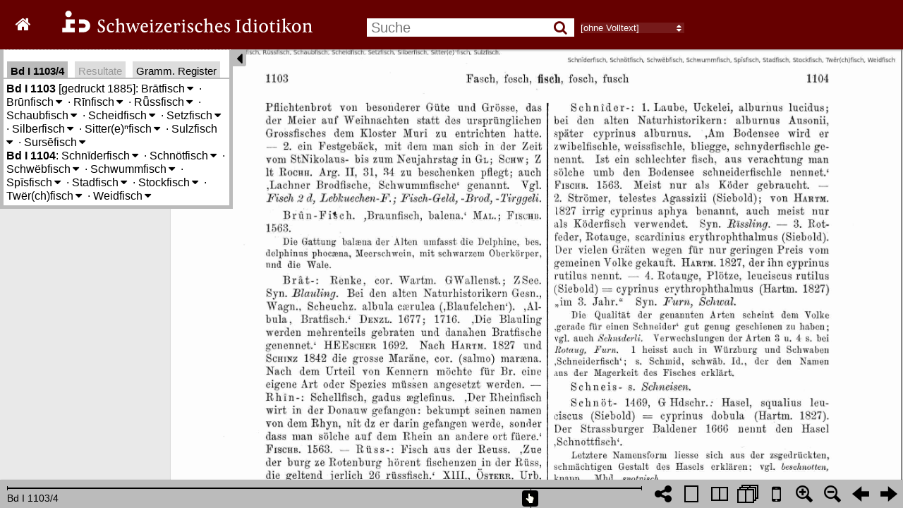

--- FILE ---
content_type: text/html; charset=utf-8
request_url: https://digital.idiotikon.ch/idtkn/retrieve_links/volume/1/568/570
body_size: 261
content:
{ "vol": 1, "pages": [ { "pageindex": 568, "links": [
{
"b": 1369,
"r": 350,
"l": 232,
"t": 1340,
"dic": "Id",
"tvol": 1,
"tcol": 801,
"tmsg": "gehe zu Band 1, Spalte 801"
},
{
"b": 1981,
"r": 790,
"l": 686,
"t": 1947,
"dic": "Id",
"tvol": 1,
"tcol": 800,
"tmsg": "gehe zu Band 1, Spalte 800"
},
{
"b": 1589,
"r": 1555,
"l": 1433,
"t": 1552,
"dic": "Id",
"tvol": 1,
"tcol": 800,
"tmsg": "gehe zu Band 1, Spalte 800"
},
{
"b": 2815,
"r": 1661,
"l": 1537,
"t": 2779,
"dic": "Id",
"tvol": 1,
"tcol": 800,
"tmsg": "gehe zu Band 1, Spalte 800"
}
]
 },{ "pageindex": 569, "links": [
{
"b": 2168,
"r": 1054,
"l": 936,
"t": 2132,
"dic": "Id",
"tvol": 1,
"tcol": 144,
"tmsg": "gehe zu Band 1, Spalte 144"
},
{
"b": 1522,
"r": 2036,
"l": 1919,
"t": 1483,
"dic": "Id",
"tvol": 1,
"tcol": 935,
"tmsg": "gehe zu Band 1, Spalte 935"
}
]
 },{ "pageindex": 570, "links": [
{
"b": 1440,
"r": 1090,
"l": 972,
"t": 1393,
"dic": "Id",
"tvol": 1,
"tcol": 888,
"tmsg": "gehe zu Band 1, Spalte 888"
},
{
"b": 1691,
"r": 1037,
"l": 923,
"t": 1657,
"dic": "Id",
"tvol": 1,
"tcol": 800,
"tmsg": "gehe zu Band 1, Spalte 800"
}
]
 }] }

--- FILE ---
content_type: text/html; charset=utf-8
request_url: https://digital.idiotikon.ch/idtkn/get_hl_positions/volume/1/568/570/1.1104,lem:Weidfisch
body_size: -28
content:
{"l":1240,"b":2735,"r":1360,"t":2700,"page":569,"docid":569}

--- FILE ---
content_type: text/html; charset=utf-8
request_url: https://digital.idiotikon.ch/idtkn/lemma_info_box/11103/mode/1up
body_size: 1806
content:


  
<div id="idtkn_info_content">

  
  <b title="Band, Spalte">Bd I 1103</b> [gedruckt 1885]:
    
      
        <span title="Bratfisch" 
             hlitem="1.1103,170262"
             lemma_id="170262"
             class="idtkn_lemma">Brātfisch<span class="toggle_meanings">&#8239;<i class="fa fa-caret-down"></i></span>
<div class="idtkn_meaning_list">
  
    <span class="idtkn_meaning meaning_level_0" vol="1" col="1103" hlitem="170262"><span class="meaning_numlabel" title=""></span>
    Renke, cor. Wartm.</span>
  




</div>

</span><span class="lemma_delim"> · </span>
      
        <span title="Brunfisch/Braunfisch" 
             hlitem="1.1103,171703"
             lemma_id="171703"
             class="idtkn_lemma">Brūnfisch<span class="toggle_meanings">&#8239;<i class="fa fa-caret-down"></i></span>
<div class="idtkn_meaning_list">
  
    <span class="idtkn_meaning meaning_level_0" vol="1" col="1103" hlitem="171703"><span class="meaning_numlabel" title=""></span>
    'Braunfisch, balena'</span>
  




</div>

</span><span class="lemma_delim"> · </span>
      
        <span title="Rinfisch/Rheinfisch" 
             hlitem="1.1103,176598"
             lemma_id="176598"
             class="idtkn_lemma">Rīnfisch<span class="toggle_meanings">&#8239;<i class="fa fa-caret-down"></i></span>
<div class="idtkn_meaning_list">
  
    <span class="idtkn_meaning meaning_level_0" vol="1" col="1103" hlitem="176598"><span class="meaning_numlabel" title=""></span>
    Schellfisch, gadus æglefinus</span>
  




</div>

</span><span class="lemma_delim"> · </span>
      
        <span title="Rüssfisch/Reussfisch" 
             hlitem="1.1103,178719"
             lemma_id="178719"
             class="idtkn_lemma">Rǖssfisch<span class="toggle_meanings">&#8239;<i class="fa fa-caret-down"></i></span>
<div class="idtkn_meaning_list">
  
    <span class="idtkn_meaning meaning_level_0" vol="1" col="1103" hlitem="178719"><span class="meaning_numlabel" title=""></span>
    Fisch aus der Reuss</span>
  




</div>

</span><span class="lemma_delim"> · </span>
      
        <span title="" 
             hlitem="1.1103,180914"
             lemma_id="180914"
             class="idtkn_lemma">Schaubfisch<span class="toggle_meanings">&#8239;<i class="fa fa-caret-down"></i></span>
<div class="idtkn_meaning_list">
  
    <span class="idtkn_meaning meaning_level_0" vol="1" col="1103" hlitem="180914"><span class="meaning_numlabel" title=""></span>
    der über 2 Jahr alte Barsch, perca fluviatilis</span>
  




</div>

</span><span class="lemma_delim"> · </span>
      
        <span title="" 
             hlitem="1.1103,181041"
             lemma_id="181041"
             class="idtkn_lemma">Scheidfisch<span class="toggle_meanings">&#8239;<i class="fa fa-caret-down"></i></span>
<div class="idtkn_meaning_list">
  
    <span class="idtkn_meaning meaning_level_0" vol="1" col="1103" hlitem="181041"><span class="meaning_numlabel" title=""></span>
    Wels, silurus glanis</span>
  




</div>

</span><span class="lemma_delim"> · </span>
      
        <span title="" 
             hlitem="1.1103,188720"
             lemma_id="188720"
             class="idtkn_lemma">Setzfisch<span class="toggle_meanings">&#8239;<i class="fa fa-caret-down"></i></span>
<div class="idtkn_meaning_list">
  
    <span class="idtkn_meaning meaning_level_1" vol="1" col="1103" hlitem="sem:111408"><span class="meaning_numlabel" title="1.">1.</span>
    als Köder an die Setzangel gesteckter F.</span>
  
    <span class="idtkn_meaning meaning_level_1" vol="1" col="1103" hlitem="sem:111409"><span class="meaning_numlabel" title="2.">2.</span>
    zur Bevölkerung eines Gewässers in dieses versetzter F.?</span>
  




</div>

</span><span class="lemma_delim"> · </span>
      
        <span title="" 
             hlitem="1.1103,189197"
             lemma_id="189197"
             class="idtkn_lemma">Silberfisch<span class="toggle_meanings">&#8239;<i class="fa fa-caret-down"></i></span>
<div class="idtkn_meaning_list">
  
    <span class="idtkn_meaning meaning_level_0" vol="1" col="1103" hlitem="189197"><span class="meaning_numlabel" title=""></span>
    (†) 
    Raupe des Eichenspinners, gastropacha quercifolia, mit weissen Binden</span>
  




</div>

</span><span class="lemma_delim"> · </span>
      
        <span title="Sitterfisch/Sitternfisch" 
             hlitem="1.1103,189517"
             lemma_id="189517"
             class="idtkn_lemma">Sitter(e)ⁿfisch<span class="toggle_meanings">&#8239;<i class="fa fa-caret-down"></i></span>
<div class="idtkn_meaning_list">
  
    <span class="idtkn_meaning meaning_level_0" vol="1" col="1103" hlitem="189517"><span class="meaning_numlabel" title=""></span>
    Bachforelle, trutta fario, in der Sitter gefangen</span>
  




</div>

</span><span class="lemma_delim"> · </span>
      
        <span title="" 
             hlitem="1.1103,196190"
             lemma_id="196190"
             class="idtkn_lemma">Sulzfisch<span class="toggle_meanings">&#8239;<i class="fa fa-caret-down"></i></span>
<div class="idtkn_meaning_list">
  
    <span class="idtkn_meaning meaning_level_0" vol="1" col="1103" hlitem="196190"><span class="meaning_numlabel" title=""></span>
    Fisch en sauce</span>
  




</div>

</span><span class="lemma_delim"> · </span>
      
        <span title="Sursefisch/Surseefisch" 
             hlitem="1.1103,196779"
             lemma_id="196779"
             class="idtkn_lemma">Sursēfisch<span class="toggle_meanings">&#8239;<i class="fa fa-caret-down"></i></span>
<div class="idtkn_meaning_list">
  
    <span class="idtkn_meaning meaning_level_0" vol="1" col="1103" hlitem="196779"><span class="meaning_numlabel" title=""></span>
    Renke, coreg. Wartm.</span>
  




</div>

</span>
      
    
  <br />
  
  <b title="Band, Spalte">Bd I 1104</b>:
    
      
        <span title="Schniderfisch/Schneiderfisch" 
             hlitem="1.1104,184785"
             lemma_id="184785"
             class="idtkn_lemma">Schnīderfisch<span class="toggle_meanings">&#8239;<i class="fa fa-caret-down"></i></span>
<div class="idtkn_meaning_list">
  
    <span class="idtkn_meaning meaning_level_1" vol="1" col="1104" hlitem="sem:111412"><span class="meaning_numlabel" title="1.">1.</span>
    Laube, Uckelei, alburnus lucidus; bei den alten Naturhistorikern: alburnus Ausonii, später cyprinus alburnus</span>
  
    <span class="idtkn_meaning meaning_level_1" vol="1" col="1104" hlitem="sem:111413"><span class="meaning_numlabel" title="2.">2.</span>
    Strömer, telestes Agassizii</span>
  
    <span class="idtkn_meaning meaning_level_1" vol="1" col="1104" hlitem="sem:111414"><span class="meaning_numlabel" title="3.">3.</span>
    Rotfeder, Rotauge, scardinius erythrophthalmus</span>
  
    <span class="idtkn_meaning meaning_level_1" vol="1" col="1104" hlitem="sem:111415"><span class="meaning_numlabel" title="4.">4.</span>
    Rotauge, Plötze, leuciscus rutilus, cyprinus erythrophthalmus</span>
  




</div>

</span><span class="lemma_delim"> · </span>
      
        <span title="" 
             hlitem="1.1104,184980"
             lemma_id="184980"
             class="idtkn_lemma">Schnötfisch<span class="toggle_meanings">&#8239;<i class="fa fa-caret-down"></i></span>
<div class="idtkn_meaning_list">
  
    <span class="idtkn_meaning meaning_level_0" vol="1" col="1104" hlitem="184980"><span class="meaning_numlabel" title=""></span>
    Hasel, squalius leuciscus = cyprinus dobula</span>
  




</div>

</span><span class="lemma_delim"> · </span>
      
        <span title="Schwebfisch" 
             hlitem="1.1104,187272"
             lemma_id="187272"
             class="idtkn_lemma">Schwëbfisch<span class="toggle_meanings">&#8239;<i class="fa fa-caret-down"></i></span>
<div class="idtkn_meaning_list">
  
    <span class="idtkn_meaning meaning_level_0" vol="1" col="1104" hlitem="187272"><span class="meaning_numlabel" title=""></span>
    Fische solcher Gattungen, die sich mehr an der Oberfläche als in der Tiefe des Wassers aufhalten</span>
  




</div>

</span><span class="lemma_delim"> · </span>
      
        <span title="" 
             hlitem="1.1104,187876"
             lemma_id="187876"
             class="idtkn_lemma">Schwummfisch<span class="toggle_meanings">&#8239;<i class="fa fa-caret-down"></i></span>
<div class="idtkn_meaning_list">
  
    <span class="idtkn_meaning meaning_level_0" vol="1" col="1104" hlitem="187876"><span class="meaning_numlabel" title=""></span>
    ein Festgebäck, mit dem man sich in der Zeit vom StNikolaus- bis zum Neujahrstag in Glarus, Schwyz, Zürich zu beschenken pflegt, auch 'Lachner, Brodfische, Schwummfische' genannt</span>
  




</div>

</span><span class="lemma_delim"> · </span>
      
        <span title="Spisfisch/Speisfisch" 
             hlitem="1.1104,191030"
             lemma_id="191030"
             class="idtkn_lemma">Spīsfisch<span class="toggle_meanings">&#8239;<i class="fa fa-caret-down"></i></span>
<div class="idtkn_meaning_list">
  
    <span class="idtkn_meaning meaning_level_0" vol="1" col="1104" hlitem="191030"><span class="meaning_numlabel" title=""></span>
    gemeiner, kleinerer Fisch als Futter- oder Köderfisch</span>
  




</div>

</span><span class="lemma_delim"> · </span>
      
        <span title="" 
             hlitem="1.1104,191936"
             lemma_id="191936"
             class="idtkn_lemma">Stadfisch<span class="toggle_meanings">&#8239;<i class="fa fa-caret-down"></i></span>
<div class="idtkn_meaning_list">
  
    <span class="idtkn_meaning meaning_level_0" vol="1" col="1104" hlitem="191936"><span class="meaning_numlabel" title=""></span>
    Fisch, der nicht die Tiefe bewohnt sondern das Gestade</span>
  




</div>

</span><span class="lemma_delim"> · </span>
      
        <span title="" 
             hlitem="1.1104,193782"
             lemma_id="193782"
             class="idtkn_lemma">Stockfisch<span class="toggle_meanings">&#8239;<i class="fa fa-caret-down"></i></span>
<div class="idtkn_meaning_list">
  
    <span class="idtkn_meaning meaning_level_1" vol="1" col="1104" hlitem="sem:111421"><span class="meaning_numlabel" title="1.">1.</span>
    Stockfisch</span>
  
    <span class="idtkn_meaning meaning_level_1" vol="1" col="1104" hlitem="sem:111422"><span class="meaning_numlabel" title="2.">2.</span>
    dummer Mensch</span>
  




</div>

</span><span class="lemma_delim"> · </span>
      
        <span title="Twerfisch/Twerchfisch" 
             hlitem="1.1104,201276"
             lemma_id="201276"
             class="idtkn_lemma">Twër(ch)fisch<span class="toggle_meanings">&#8239;<i class="fa fa-caret-down"></i></span>
<div class="idtkn_meaning_list">
  
    <span class="idtkn_meaning meaning_level_0" vol="1" col="1104" hlitem="201276"><span class="meaning_numlabel" title=""></span>
    Stör</span>
  




</div>

</span><span class="lemma_delim"> · </span>
      
        <span title="" 
             hlitem="1.1104,209230"
             lemma_id="209230"
             class="idtkn_lemma">Weidfisch<span class="toggle_meanings">&#8239;<i class="fa fa-caret-down"></i></span>
<div class="idtkn_meaning_list">
  
    <span class="idtkn_meaning meaning_level_0" vol="1" col="1104" hlitem="209230"><span class="meaning_numlabel" title=""></span>
    Bodenrenke (grosse Maräne), cor. fera, wenn sie der jungen Fischbrut als ihrer Nahrung nachzieht</span>
  




</div>

</span>
      
    
  <br />
  

</div>




--- FILE ---
content_type: text/html; charset=utf-8
request_url: https://digital.idiotikon.ch/idtkn/retrieve_links/volume/1/568/570
body_size: 261
content:
{ "vol": 1, "pages": [ { "pageindex": 568, "links": [
{
"b": 1369,
"r": 350,
"l": 232,
"t": 1340,
"dic": "Id",
"tvol": 1,
"tcol": 801,
"tmsg": "gehe zu Band 1, Spalte 801"
},
{
"b": 1981,
"r": 790,
"l": 686,
"t": 1947,
"dic": "Id",
"tvol": 1,
"tcol": 800,
"tmsg": "gehe zu Band 1, Spalte 800"
},
{
"b": 1589,
"r": 1555,
"l": 1433,
"t": 1552,
"dic": "Id",
"tvol": 1,
"tcol": 800,
"tmsg": "gehe zu Band 1, Spalte 800"
},
{
"b": 2815,
"r": 1661,
"l": 1537,
"t": 2779,
"dic": "Id",
"tvol": 1,
"tcol": 800,
"tmsg": "gehe zu Band 1, Spalte 800"
}
]
 },{ "pageindex": 569, "links": [
{
"b": 2168,
"r": 1054,
"l": 936,
"t": 2132,
"dic": "Id",
"tvol": 1,
"tcol": 144,
"tmsg": "gehe zu Band 1, Spalte 144"
},
{
"b": 1522,
"r": 2036,
"l": 1919,
"t": 1483,
"dic": "Id",
"tvol": 1,
"tcol": 935,
"tmsg": "gehe zu Band 1, Spalte 935"
}
]
 },{ "pageindex": 570, "links": [
{
"b": 1440,
"r": 1090,
"l": 972,
"t": 1393,
"dic": "Id",
"tvol": 1,
"tcol": 888,
"tmsg": "gehe zu Band 1, Spalte 888"
},
{
"b": 1691,
"r": 1037,
"l": 923,
"t": 1657,
"dic": "Id",
"tvol": 1,
"tcol": 800,
"tmsg": "gehe zu Band 1, Spalte 800"
}
]
 }] }

--- FILE ---
content_type: text/html; charset=utf-8
request_url: https://digital.idiotikon.ch/idtkn/lemma_info_box/11103/mode/1up
body_size: 1806
content:


  
<div id="idtkn_info_content">

  
  <b title="Band, Spalte">Bd I 1103</b> [gedruckt 1885]:
    
      
        <span title="Bratfisch" 
             hlitem="1.1103,170262"
             lemma_id="170262"
             class="idtkn_lemma">Brātfisch<span class="toggle_meanings">&#8239;<i class="fa fa-caret-down"></i></span>
<div class="idtkn_meaning_list">
  
    <span class="idtkn_meaning meaning_level_0" vol="1" col="1103" hlitem="170262"><span class="meaning_numlabel" title=""></span>
    Renke, cor. Wartm.</span>
  




</div>

</span><span class="lemma_delim"> · </span>
      
        <span title="Brunfisch/Braunfisch" 
             hlitem="1.1103,171703"
             lemma_id="171703"
             class="idtkn_lemma">Brūnfisch<span class="toggle_meanings">&#8239;<i class="fa fa-caret-down"></i></span>
<div class="idtkn_meaning_list">
  
    <span class="idtkn_meaning meaning_level_0" vol="1" col="1103" hlitem="171703"><span class="meaning_numlabel" title=""></span>
    'Braunfisch, balena'</span>
  




</div>

</span><span class="lemma_delim"> · </span>
      
        <span title="Rinfisch/Rheinfisch" 
             hlitem="1.1103,176598"
             lemma_id="176598"
             class="idtkn_lemma">Rīnfisch<span class="toggle_meanings">&#8239;<i class="fa fa-caret-down"></i></span>
<div class="idtkn_meaning_list">
  
    <span class="idtkn_meaning meaning_level_0" vol="1" col="1103" hlitem="176598"><span class="meaning_numlabel" title=""></span>
    Schellfisch, gadus æglefinus</span>
  




</div>

</span><span class="lemma_delim"> · </span>
      
        <span title="Rüssfisch/Reussfisch" 
             hlitem="1.1103,178719"
             lemma_id="178719"
             class="idtkn_lemma">Rǖssfisch<span class="toggle_meanings">&#8239;<i class="fa fa-caret-down"></i></span>
<div class="idtkn_meaning_list">
  
    <span class="idtkn_meaning meaning_level_0" vol="1" col="1103" hlitem="178719"><span class="meaning_numlabel" title=""></span>
    Fisch aus der Reuss</span>
  




</div>

</span><span class="lemma_delim"> · </span>
      
        <span title="" 
             hlitem="1.1103,180914"
             lemma_id="180914"
             class="idtkn_lemma">Schaubfisch<span class="toggle_meanings">&#8239;<i class="fa fa-caret-down"></i></span>
<div class="idtkn_meaning_list">
  
    <span class="idtkn_meaning meaning_level_0" vol="1" col="1103" hlitem="180914"><span class="meaning_numlabel" title=""></span>
    der über 2 Jahr alte Barsch, perca fluviatilis</span>
  




</div>

</span><span class="lemma_delim"> · </span>
      
        <span title="" 
             hlitem="1.1103,181041"
             lemma_id="181041"
             class="idtkn_lemma">Scheidfisch<span class="toggle_meanings">&#8239;<i class="fa fa-caret-down"></i></span>
<div class="idtkn_meaning_list">
  
    <span class="idtkn_meaning meaning_level_0" vol="1" col="1103" hlitem="181041"><span class="meaning_numlabel" title=""></span>
    Wels, silurus glanis</span>
  




</div>

</span><span class="lemma_delim"> · </span>
      
        <span title="" 
             hlitem="1.1103,188720"
             lemma_id="188720"
             class="idtkn_lemma">Setzfisch<span class="toggle_meanings">&#8239;<i class="fa fa-caret-down"></i></span>
<div class="idtkn_meaning_list">
  
    <span class="idtkn_meaning meaning_level_1" vol="1" col="1103" hlitem="sem:111408"><span class="meaning_numlabel" title="1.">1.</span>
    als Köder an die Setzangel gesteckter F.</span>
  
    <span class="idtkn_meaning meaning_level_1" vol="1" col="1103" hlitem="sem:111409"><span class="meaning_numlabel" title="2.">2.</span>
    zur Bevölkerung eines Gewässers in dieses versetzter F.?</span>
  




</div>

</span><span class="lemma_delim"> · </span>
      
        <span title="" 
             hlitem="1.1103,189197"
             lemma_id="189197"
             class="idtkn_lemma">Silberfisch<span class="toggle_meanings">&#8239;<i class="fa fa-caret-down"></i></span>
<div class="idtkn_meaning_list">
  
    <span class="idtkn_meaning meaning_level_0" vol="1" col="1103" hlitem="189197"><span class="meaning_numlabel" title=""></span>
    (†) 
    Raupe des Eichenspinners, gastropacha quercifolia, mit weissen Binden</span>
  




</div>

</span><span class="lemma_delim"> · </span>
      
        <span title="Sitterfisch/Sitternfisch" 
             hlitem="1.1103,189517"
             lemma_id="189517"
             class="idtkn_lemma">Sitter(e)ⁿfisch<span class="toggle_meanings">&#8239;<i class="fa fa-caret-down"></i></span>
<div class="idtkn_meaning_list">
  
    <span class="idtkn_meaning meaning_level_0" vol="1" col="1103" hlitem="189517"><span class="meaning_numlabel" title=""></span>
    Bachforelle, trutta fario, in der Sitter gefangen</span>
  




</div>

</span><span class="lemma_delim"> · </span>
      
        <span title="" 
             hlitem="1.1103,196190"
             lemma_id="196190"
             class="idtkn_lemma">Sulzfisch<span class="toggle_meanings">&#8239;<i class="fa fa-caret-down"></i></span>
<div class="idtkn_meaning_list">
  
    <span class="idtkn_meaning meaning_level_0" vol="1" col="1103" hlitem="196190"><span class="meaning_numlabel" title=""></span>
    Fisch en sauce</span>
  




</div>

</span><span class="lemma_delim"> · </span>
      
        <span title="Sursefisch/Surseefisch" 
             hlitem="1.1103,196779"
             lemma_id="196779"
             class="idtkn_lemma">Sursēfisch<span class="toggle_meanings">&#8239;<i class="fa fa-caret-down"></i></span>
<div class="idtkn_meaning_list">
  
    <span class="idtkn_meaning meaning_level_0" vol="1" col="1103" hlitem="196779"><span class="meaning_numlabel" title=""></span>
    Renke, coreg. Wartm.</span>
  




</div>

</span>
      
    
  <br />
  
  <b title="Band, Spalte">Bd I 1104</b>:
    
      
        <span title="Schniderfisch/Schneiderfisch" 
             hlitem="1.1104,184785"
             lemma_id="184785"
             class="idtkn_lemma">Schnīderfisch<span class="toggle_meanings">&#8239;<i class="fa fa-caret-down"></i></span>
<div class="idtkn_meaning_list">
  
    <span class="idtkn_meaning meaning_level_1" vol="1" col="1104" hlitem="sem:111412"><span class="meaning_numlabel" title="1.">1.</span>
    Laube, Uckelei, alburnus lucidus; bei den alten Naturhistorikern: alburnus Ausonii, später cyprinus alburnus</span>
  
    <span class="idtkn_meaning meaning_level_1" vol="1" col="1104" hlitem="sem:111413"><span class="meaning_numlabel" title="2.">2.</span>
    Strömer, telestes Agassizii</span>
  
    <span class="idtkn_meaning meaning_level_1" vol="1" col="1104" hlitem="sem:111414"><span class="meaning_numlabel" title="3.">3.</span>
    Rotfeder, Rotauge, scardinius erythrophthalmus</span>
  
    <span class="idtkn_meaning meaning_level_1" vol="1" col="1104" hlitem="sem:111415"><span class="meaning_numlabel" title="4.">4.</span>
    Rotauge, Plötze, leuciscus rutilus, cyprinus erythrophthalmus</span>
  




</div>

</span><span class="lemma_delim"> · </span>
      
        <span title="" 
             hlitem="1.1104,184980"
             lemma_id="184980"
             class="idtkn_lemma">Schnötfisch<span class="toggle_meanings">&#8239;<i class="fa fa-caret-down"></i></span>
<div class="idtkn_meaning_list">
  
    <span class="idtkn_meaning meaning_level_0" vol="1" col="1104" hlitem="184980"><span class="meaning_numlabel" title=""></span>
    Hasel, squalius leuciscus = cyprinus dobula</span>
  




</div>

</span><span class="lemma_delim"> · </span>
      
        <span title="Schwebfisch" 
             hlitem="1.1104,187272"
             lemma_id="187272"
             class="idtkn_lemma">Schwëbfisch<span class="toggle_meanings">&#8239;<i class="fa fa-caret-down"></i></span>
<div class="idtkn_meaning_list">
  
    <span class="idtkn_meaning meaning_level_0" vol="1" col="1104" hlitem="187272"><span class="meaning_numlabel" title=""></span>
    Fische solcher Gattungen, die sich mehr an der Oberfläche als in der Tiefe des Wassers aufhalten</span>
  




</div>

</span><span class="lemma_delim"> · </span>
      
        <span title="" 
             hlitem="1.1104,187876"
             lemma_id="187876"
             class="idtkn_lemma">Schwummfisch<span class="toggle_meanings">&#8239;<i class="fa fa-caret-down"></i></span>
<div class="idtkn_meaning_list">
  
    <span class="idtkn_meaning meaning_level_0" vol="1" col="1104" hlitem="187876"><span class="meaning_numlabel" title=""></span>
    ein Festgebäck, mit dem man sich in der Zeit vom StNikolaus- bis zum Neujahrstag in Glarus, Schwyz, Zürich zu beschenken pflegt, auch 'Lachner, Brodfische, Schwummfische' genannt</span>
  




</div>

</span><span class="lemma_delim"> · </span>
      
        <span title="Spisfisch/Speisfisch" 
             hlitem="1.1104,191030"
             lemma_id="191030"
             class="idtkn_lemma">Spīsfisch<span class="toggle_meanings">&#8239;<i class="fa fa-caret-down"></i></span>
<div class="idtkn_meaning_list">
  
    <span class="idtkn_meaning meaning_level_0" vol="1" col="1104" hlitem="191030"><span class="meaning_numlabel" title=""></span>
    gemeiner, kleinerer Fisch als Futter- oder Köderfisch</span>
  




</div>

</span><span class="lemma_delim"> · </span>
      
        <span title="" 
             hlitem="1.1104,191936"
             lemma_id="191936"
             class="idtkn_lemma">Stadfisch<span class="toggle_meanings">&#8239;<i class="fa fa-caret-down"></i></span>
<div class="idtkn_meaning_list">
  
    <span class="idtkn_meaning meaning_level_0" vol="1" col="1104" hlitem="191936"><span class="meaning_numlabel" title=""></span>
    Fisch, der nicht die Tiefe bewohnt sondern das Gestade</span>
  




</div>

</span><span class="lemma_delim"> · </span>
      
        <span title="" 
             hlitem="1.1104,193782"
             lemma_id="193782"
             class="idtkn_lemma">Stockfisch<span class="toggle_meanings">&#8239;<i class="fa fa-caret-down"></i></span>
<div class="idtkn_meaning_list">
  
    <span class="idtkn_meaning meaning_level_1" vol="1" col="1104" hlitem="sem:111421"><span class="meaning_numlabel" title="1.">1.</span>
    Stockfisch</span>
  
    <span class="idtkn_meaning meaning_level_1" vol="1" col="1104" hlitem="sem:111422"><span class="meaning_numlabel" title="2.">2.</span>
    dummer Mensch</span>
  




</div>

</span><span class="lemma_delim"> · </span>
      
        <span title="Twerfisch/Twerchfisch" 
             hlitem="1.1104,201276"
             lemma_id="201276"
             class="idtkn_lemma">Twër(ch)fisch<span class="toggle_meanings">&#8239;<i class="fa fa-caret-down"></i></span>
<div class="idtkn_meaning_list">
  
    <span class="idtkn_meaning meaning_level_0" vol="1" col="1104" hlitem="201276"><span class="meaning_numlabel" title=""></span>
    Stör</span>
  




</div>

</span><span class="lemma_delim"> · </span>
      
        <span title="" 
             hlitem="1.1104,209230"
             lemma_id="209230"
             class="idtkn_lemma">Weidfisch<span class="toggle_meanings">&#8239;<i class="fa fa-caret-down"></i></span>
<div class="idtkn_meaning_list">
  
    <span class="idtkn_meaning meaning_level_0" vol="1" col="1104" hlitem="209230"><span class="meaning_numlabel" title=""></span>
    Bodenrenke (grosse Maräne), cor. fera, wenn sie der jungen Fischbrut als ihrer Nahrung nachzieht</span>
  




</div>

</span>
      
    
  <br />
  

</div>




--- FILE ---
content_type: text/html; charset=utf-8
request_url: https://digital.idiotikon.ch/idtkn/retrieve_links/volume/1/568/570
body_size: 261
content:
{ "vol": 1, "pages": [ { "pageindex": 568, "links": [
{
"b": 1369,
"r": 350,
"l": 232,
"t": 1340,
"dic": "Id",
"tvol": 1,
"tcol": 801,
"tmsg": "gehe zu Band 1, Spalte 801"
},
{
"b": 1981,
"r": 790,
"l": 686,
"t": 1947,
"dic": "Id",
"tvol": 1,
"tcol": 800,
"tmsg": "gehe zu Band 1, Spalte 800"
},
{
"b": 1589,
"r": 1555,
"l": 1433,
"t": 1552,
"dic": "Id",
"tvol": 1,
"tcol": 800,
"tmsg": "gehe zu Band 1, Spalte 800"
},
{
"b": 2815,
"r": 1661,
"l": 1537,
"t": 2779,
"dic": "Id",
"tvol": 1,
"tcol": 800,
"tmsg": "gehe zu Band 1, Spalte 800"
}
]
 },{ "pageindex": 569, "links": [
{
"b": 2168,
"r": 1054,
"l": 936,
"t": 2132,
"dic": "Id",
"tvol": 1,
"tcol": 144,
"tmsg": "gehe zu Band 1, Spalte 144"
},
{
"b": 1522,
"r": 2036,
"l": 1919,
"t": 1483,
"dic": "Id",
"tvol": 1,
"tcol": 935,
"tmsg": "gehe zu Band 1, Spalte 935"
}
]
 },{ "pageindex": 570, "links": [
{
"b": 1440,
"r": 1090,
"l": 972,
"t": 1393,
"dic": "Id",
"tvol": 1,
"tcol": 888,
"tmsg": "gehe zu Band 1, Spalte 888"
},
{
"b": 1691,
"r": 1037,
"l": 923,
"t": 1657,
"dic": "Id",
"tvol": 1,
"tcol": 800,
"tmsg": "gehe zu Band 1, Spalte 800"
}
]
 }] }

--- FILE ---
content_type: text/html; charset=utf-8
request_url: https://digital.idiotikon.ch/idtkn/lemma_info_box/11103/mode/1up
body_size: 1806
content:


  
<div id="idtkn_info_content">

  
  <b title="Band, Spalte">Bd I 1103</b> [gedruckt 1885]:
    
      
        <span title="Bratfisch" 
             hlitem="1.1103,170262"
             lemma_id="170262"
             class="idtkn_lemma">Brātfisch<span class="toggle_meanings">&#8239;<i class="fa fa-caret-down"></i></span>
<div class="idtkn_meaning_list">
  
    <span class="idtkn_meaning meaning_level_0" vol="1" col="1103" hlitem="170262"><span class="meaning_numlabel" title=""></span>
    Renke, cor. Wartm.</span>
  




</div>

</span><span class="lemma_delim"> · </span>
      
        <span title="Brunfisch/Braunfisch" 
             hlitem="1.1103,171703"
             lemma_id="171703"
             class="idtkn_lemma">Brūnfisch<span class="toggle_meanings">&#8239;<i class="fa fa-caret-down"></i></span>
<div class="idtkn_meaning_list">
  
    <span class="idtkn_meaning meaning_level_0" vol="1" col="1103" hlitem="171703"><span class="meaning_numlabel" title=""></span>
    'Braunfisch, balena'</span>
  




</div>

</span><span class="lemma_delim"> · </span>
      
        <span title="Rinfisch/Rheinfisch" 
             hlitem="1.1103,176598"
             lemma_id="176598"
             class="idtkn_lemma">Rīnfisch<span class="toggle_meanings">&#8239;<i class="fa fa-caret-down"></i></span>
<div class="idtkn_meaning_list">
  
    <span class="idtkn_meaning meaning_level_0" vol="1" col="1103" hlitem="176598"><span class="meaning_numlabel" title=""></span>
    Schellfisch, gadus æglefinus</span>
  




</div>

</span><span class="lemma_delim"> · </span>
      
        <span title="Rüssfisch/Reussfisch" 
             hlitem="1.1103,178719"
             lemma_id="178719"
             class="idtkn_lemma">Rǖssfisch<span class="toggle_meanings">&#8239;<i class="fa fa-caret-down"></i></span>
<div class="idtkn_meaning_list">
  
    <span class="idtkn_meaning meaning_level_0" vol="1" col="1103" hlitem="178719"><span class="meaning_numlabel" title=""></span>
    Fisch aus der Reuss</span>
  




</div>

</span><span class="lemma_delim"> · </span>
      
        <span title="" 
             hlitem="1.1103,180914"
             lemma_id="180914"
             class="idtkn_lemma">Schaubfisch<span class="toggle_meanings">&#8239;<i class="fa fa-caret-down"></i></span>
<div class="idtkn_meaning_list">
  
    <span class="idtkn_meaning meaning_level_0" vol="1" col="1103" hlitem="180914"><span class="meaning_numlabel" title=""></span>
    der über 2 Jahr alte Barsch, perca fluviatilis</span>
  




</div>

</span><span class="lemma_delim"> · </span>
      
        <span title="" 
             hlitem="1.1103,181041"
             lemma_id="181041"
             class="idtkn_lemma">Scheidfisch<span class="toggle_meanings">&#8239;<i class="fa fa-caret-down"></i></span>
<div class="idtkn_meaning_list">
  
    <span class="idtkn_meaning meaning_level_0" vol="1" col="1103" hlitem="181041"><span class="meaning_numlabel" title=""></span>
    Wels, silurus glanis</span>
  




</div>

</span><span class="lemma_delim"> · </span>
      
        <span title="" 
             hlitem="1.1103,188720"
             lemma_id="188720"
             class="idtkn_lemma">Setzfisch<span class="toggle_meanings">&#8239;<i class="fa fa-caret-down"></i></span>
<div class="idtkn_meaning_list">
  
    <span class="idtkn_meaning meaning_level_1" vol="1" col="1103" hlitem="sem:111408"><span class="meaning_numlabel" title="1.">1.</span>
    als Köder an die Setzangel gesteckter F.</span>
  
    <span class="idtkn_meaning meaning_level_1" vol="1" col="1103" hlitem="sem:111409"><span class="meaning_numlabel" title="2.">2.</span>
    zur Bevölkerung eines Gewässers in dieses versetzter F.?</span>
  




</div>

</span><span class="lemma_delim"> · </span>
      
        <span title="" 
             hlitem="1.1103,189197"
             lemma_id="189197"
             class="idtkn_lemma">Silberfisch<span class="toggle_meanings">&#8239;<i class="fa fa-caret-down"></i></span>
<div class="idtkn_meaning_list">
  
    <span class="idtkn_meaning meaning_level_0" vol="1" col="1103" hlitem="189197"><span class="meaning_numlabel" title=""></span>
    (†) 
    Raupe des Eichenspinners, gastropacha quercifolia, mit weissen Binden</span>
  




</div>

</span><span class="lemma_delim"> · </span>
      
        <span title="Sitterfisch/Sitternfisch" 
             hlitem="1.1103,189517"
             lemma_id="189517"
             class="idtkn_lemma">Sitter(e)ⁿfisch<span class="toggle_meanings">&#8239;<i class="fa fa-caret-down"></i></span>
<div class="idtkn_meaning_list">
  
    <span class="idtkn_meaning meaning_level_0" vol="1" col="1103" hlitem="189517"><span class="meaning_numlabel" title=""></span>
    Bachforelle, trutta fario, in der Sitter gefangen</span>
  




</div>

</span><span class="lemma_delim"> · </span>
      
        <span title="" 
             hlitem="1.1103,196190"
             lemma_id="196190"
             class="idtkn_lemma">Sulzfisch<span class="toggle_meanings">&#8239;<i class="fa fa-caret-down"></i></span>
<div class="idtkn_meaning_list">
  
    <span class="idtkn_meaning meaning_level_0" vol="1" col="1103" hlitem="196190"><span class="meaning_numlabel" title=""></span>
    Fisch en sauce</span>
  




</div>

</span><span class="lemma_delim"> · </span>
      
        <span title="Sursefisch/Surseefisch" 
             hlitem="1.1103,196779"
             lemma_id="196779"
             class="idtkn_lemma">Sursēfisch<span class="toggle_meanings">&#8239;<i class="fa fa-caret-down"></i></span>
<div class="idtkn_meaning_list">
  
    <span class="idtkn_meaning meaning_level_0" vol="1" col="1103" hlitem="196779"><span class="meaning_numlabel" title=""></span>
    Renke, coreg. Wartm.</span>
  




</div>

</span>
      
    
  <br />
  
  <b title="Band, Spalte">Bd I 1104</b>:
    
      
        <span title="Schniderfisch/Schneiderfisch" 
             hlitem="1.1104,184785"
             lemma_id="184785"
             class="idtkn_lemma">Schnīderfisch<span class="toggle_meanings">&#8239;<i class="fa fa-caret-down"></i></span>
<div class="idtkn_meaning_list">
  
    <span class="idtkn_meaning meaning_level_1" vol="1" col="1104" hlitem="sem:111412"><span class="meaning_numlabel" title="1.">1.</span>
    Laube, Uckelei, alburnus lucidus; bei den alten Naturhistorikern: alburnus Ausonii, später cyprinus alburnus</span>
  
    <span class="idtkn_meaning meaning_level_1" vol="1" col="1104" hlitem="sem:111413"><span class="meaning_numlabel" title="2.">2.</span>
    Strömer, telestes Agassizii</span>
  
    <span class="idtkn_meaning meaning_level_1" vol="1" col="1104" hlitem="sem:111414"><span class="meaning_numlabel" title="3.">3.</span>
    Rotfeder, Rotauge, scardinius erythrophthalmus</span>
  
    <span class="idtkn_meaning meaning_level_1" vol="1" col="1104" hlitem="sem:111415"><span class="meaning_numlabel" title="4.">4.</span>
    Rotauge, Plötze, leuciscus rutilus, cyprinus erythrophthalmus</span>
  




</div>

</span><span class="lemma_delim"> · </span>
      
        <span title="" 
             hlitem="1.1104,184980"
             lemma_id="184980"
             class="idtkn_lemma">Schnötfisch<span class="toggle_meanings">&#8239;<i class="fa fa-caret-down"></i></span>
<div class="idtkn_meaning_list">
  
    <span class="idtkn_meaning meaning_level_0" vol="1" col="1104" hlitem="184980"><span class="meaning_numlabel" title=""></span>
    Hasel, squalius leuciscus = cyprinus dobula</span>
  




</div>

</span><span class="lemma_delim"> · </span>
      
        <span title="Schwebfisch" 
             hlitem="1.1104,187272"
             lemma_id="187272"
             class="idtkn_lemma">Schwëbfisch<span class="toggle_meanings">&#8239;<i class="fa fa-caret-down"></i></span>
<div class="idtkn_meaning_list">
  
    <span class="idtkn_meaning meaning_level_0" vol="1" col="1104" hlitem="187272"><span class="meaning_numlabel" title=""></span>
    Fische solcher Gattungen, die sich mehr an der Oberfläche als in der Tiefe des Wassers aufhalten</span>
  




</div>

</span><span class="lemma_delim"> · </span>
      
        <span title="" 
             hlitem="1.1104,187876"
             lemma_id="187876"
             class="idtkn_lemma">Schwummfisch<span class="toggle_meanings">&#8239;<i class="fa fa-caret-down"></i></span>
<div class="idtkn_meaning_list">
  
    <span class="idtkn_meaning meaning_level_0" vol="1" col="1104" hlitem="187876"><span class="meaning_numlabel" title=""></span>
    ein Festgebäck, mit dem man sich in der Zeit vom StNikolaus- bis zum Neujahrstag in Glarus, Schwyz, Zürich zu beschenken pflegt, auch 'Lachner, Brodfische, Schwummfische' genannt</span>
  




</div>

</span><span class="lemma_delim"> · </span>
      
        <span title="Spisfisch/Speisfisch" 
             hlitem="1.1104,191030"
             lemma_id="191030"
             class="idtkn_lemma">Spīsfisch<span class="toggle_meanings">&#8239;<i class="fa fa-caret-down"></i></span>
<div class="idtkn_meaning_list">
  
    <span class="idtkn_meaning meaning_level_0" vol="1" col="1104" hlitem="191030"><span class="meaning_numlabel" title=""></span>
    gemeiner, kleinerer Fisch als Futter- oder Köderfisch</span>
  




</div>

</span><span class="lemma_delim"> · </span>
      
        <span title="" 
             hlitem="1.1104,191936"
             lemma_id="191936"
             class="idtkn_lemma">Stadfisch<span class="toggle_meanings">&#8239;<i class="fa fa-caret-down"></i></span>
<div class="idtkn_meaning_list">
  
    <span class="idtkn_meaning meaning_level_0" vol="1" col="1104" hlitem="191936"><span class="meaning_numlabel" title=""></span>
    Fisch, der nicht die Tiefe bewohnt sondern das Gestade</span>
  




</div>

</span><span class="lemma_delim"> · </span>
      
        <span title="" 
             hlitem="1.1104,193782"
             lemma_id="193782"
             class="idtkn_lemma">Stockfisch<span class="toggle_meanings">&#8239;<i class="fa fa-caret-down"></i></span>
<div class="idtkn_meaning_list">
  
    <span class="idtkn_meaning meaning_level_1" vol="1" col="1104" hlitem="sem:111421"><span class="meaning_numlabel" title="1.">1.</span>
    Stockfisch</span>
  
    <span class="idtkn_meaning meaning_level_1" vol="1" col="1104" hlitem="sem:111422"><span class="meaning_numlabel" title="2.">2.</span>
    dummer Mensch</span>
  




</div>

</span><span class="lemma_delim"> · </span>
      
        <span title="Twerfisch/Twerchfisch" 
             hlitem="1.1104,201276"
             lemma_id="201276"
             class="idtkn_lemma">Twër(ch)fisch<span class="toggle_meanings">&#8239;<i class="fa fa-caret-down"></i></span>
<div class="idtkn_meaning_list">
  
    <span class="idtkn_meaning meaning_level_0" vol="1" col="1104" hlitem="201276"><span class="meaning_numlabel" title=""></span>
    Stör</span>
  




</div>

</span><span class="lemma_delim"> · </span>
      
        <span title="" 
             hlitem="1.1104,209230"
             lemma_id="209230"
             class="idtkn_lemma">Weidfisch<span class="toggle_meanings">&#8239;<i class="fa fa-caret-down"></i></span>
<div class="idtkn_meaning_list">
  
    <span class="idtkn_meaning meaning_level_0" vol="1" col="1104" hlitem="209230"><span class="meaning_numlabel" title=""></span>
    Bodenrenke (grosse Maräne), cor. fera, wenn sie der jungen Fischbrut als ihrer Nahrung nachzieht</span>
  




</div>

</span>
      
    
  <br />
  

</div>




--- FILE ---
content_type: text/html; charset=utf-8
request_url: https://digital.idiotikon.ch/idtkn/retrieve_links/volume/1/568/570
body_size: 261
content:
{ "vol": 1, "pages": [ { "pageindex": 568, "links": [
{
"b": 1369,
"r": 350,
"l": 232,
"t": 1340,
"dic": "Id",
"tvol": 1,
"tcol": 801,
"tmsg": "gehe zu Band 1, Spalte 801"
},
{
"b": 1981,
"r": 790,
"l": 686,
"t": 1947,
"dic": "Id",
"tvol": 1,
"tcol": 800,
"tmsg": "gehe zu Band 1, Spalte 800"
},
{
"b": 1589,
"r": 1555,
"l": 1433,
"t": 1552,
"dic": "Id",
"tvol": 1,
"tcol": 800,
"tmsg": "gehe zu Band 1, Spalte 800"
},
{
"b": 2815,
"r": 1661,
"l": 1537,
"t": 2779,
"dic": "Id",
"tvol": 1,
"tcol": 800,
"tmsg": "gehe zu Band 1, Spalte 800"
}
]
 },{ "pageindex": 569, "links": [
{
"b": 2168,
"r": 1054,
"l": 936,
"t": 2132,
"dic": "Id",
"tvol": 1,
"tcol": 144,
"tmsg": "gehe zu Band 1, Spalte 144"
},
{
"b": 1522,
"r": 2036,
"l": 1919,
"t": 1483,
"dic": "Id",
"tvol": 1,
"tcol": 935,
"tmsg": "gehe zu Band 1, Spalte 935"
}
]
 },{ "pageindex": 570, "links": [
{
"b": 1440,
"r": 1090,
"l": 972,
"t": 1393,
"dic": "Id",
"tvol": 1,
"tcol": 888,
"tmsg": "gehe zu Band 1, Spalte 888"
},
{
"b": 1691,
"r": 1037,
"l": 923,
"t": 1657,
"dic": "Id",
"tvol": 1,
"tcol": 800,
"tmsg": "gehe zu Band 1, Spalte 800"
}
]
 }] }

--- FILE ---
content_type: text/html; charset=utf-8
request_url: https://digital.idiotikon.ch/idtkn/retrieve_links/volume/1/568/570
body_size: 261
content:
{ "vol": 1, "pages": [ { "pageindex": 568, "links": [
{
"b": 1369,
"r": 350,
"l": 232,
"t": 1340,
"dic": "Id",
"tvol": 1,
"tcol": 801,
"tmsg": "gehe zu Band 1, Spalte 801"
},
{
"b": 1981,
"r": 790,
"l": 686,
"t": 1947,
"dic": "Id",
"tvol": 1,
"tcol": 800,
"tmsg": "gehe zu Band 1, Spalte 800"
},
{
"b": 1589,
"r": 1555,
"l": 1433,
"t": 1552,
"dic": "Id",
"tvol": 1,
"tcol": 800,
"tmsg": "gehe zu Band 1, Spalte 800"
},
{
"b": 2815,
"r": 1661,
"l": 1537,
"t": 2779,
"dic": "Id",
"tvol": 1,
"tcol": 800,
"tmsg": "gehe zu Band 1, Spalte 800"
}
]
 },{ "pageindex": 569, "links": [
{
"b": 2168,
"r": 1054,
"l": 936,
"t": 2132,
"dic": "Id",
"tvol": 1,
"tcol": 144,
"tmsg": "gehe zu Band 1, Spalte 144"
},
{
"b": 1522,
"r": 2036,
"l": 1919,
"t": 1483,
"dic": "Id",
"tvol": 1,
"tcol": 935,
"tmsg": "gehe zu Band 1, Spalte 935"
}
]
 },{ "pageindex": 570, "links": [
{
"b": 1440,
"r": 1090,
"l": 972,
"t": 1393,
"dic": "Id",
"tvol": 1,
"tcol": 888,
"tmsg": "gehe zu Band 1, Spalte 888"
},
{
"b": 1691,
"r": 1037,
"l": 923,
"t": 1657,
"dic": "Id",
"tvol": 1,
"tcol": 800,
"tmsg": "gehe zu Band 1, Spalte 800"
}
]
 }] }

--- FILE ---
content_type: text/css
request_url: https://digital.idiotikon.ch/static/idtkn/css/BookReaderCustom.css?vers=4.0
body_size: 3531
content:
/* Custom CSS overrides */

:focus {
  outline:none;
}

form#booksearch button {
  width:auto;
  cursor:pointer;
  font-size:110%;
}

a#idtknBackLemmaSearch, #BRreturn a, a.idtkn_link {
  border: medium none;
  color: #660000;
  font-family: "News Gothic MT","Trebuchet MS",Geneva,Helvetica,sans-serif;
  font-size: 11px;
  font-weight: bold;
  text-decoration:none;
}

/*
#BRreturn a:hover, a.idtkn_link:hover,
a.idtkn_hit:hover,
a.idtkn_hit_gramrec:hover {
  color:darkgreen;
  text-decoration:underline;
}

#BRreturn span, #BRreturn a {
  display:inline;
}
*/

div.query a {
  text-decoration:none;
  color:#7c0000;
  font-weight:bold;
}

span#idtknTitle {
  text-decoration:none;
  color:#660000;
  font-size:15px;
  font-weight:bold;
  text-align:left;
  margin-left:10px;
}
span#idtknTitleCurVol {
  font-size:12px;
}
div#pagenum {
  width:95px;
}

/* popup */
div#cboxContent {
  border:none;
}

.BRfloat a.floatShut {
  height: 16px;
  width: 16px;
  padding:3px;
  background:none;
  text-decoration:none;
  color:white;
}
.BRfloat a.floatShut::before {
  font-family:FontAwesome;
  content:"\f00d";
}

.BRfloatHead {
  font-size:18px;
  height:18px;
  line-height:18px;
  padding:5px;
  background-color:rgba(96,0,0,.8);
}

.BRfloatBody {
  font-family:Verdana,Helvetica,Arial,sans-serif;
  font-size:12px;
  padding:12px;
}

.BRfloatBody ul {
  padding-left:16px;
}

.BRfloat p {
  font-size:12px;
  margin:2px;
  width:100%;
}

#BRinfo {
  min-width:700px;
}

#BRinfo .BRfloatBody {
  width:670px;
}

.BRfloat h4 {
  color:#660000;
  margin-top:12px;
  margin-bottom:6px;
}

p.imprint {
  width:95%;
  font-size:11px;
  text-align:right;
  color:#555;
}

p.imprint a,
#infohelp a {
  display:inline;
  float:none;
  color:#660000;
  margin:0;
  text-decoration:none;
}

div#infohelp p {
  margin-bottom:6px;
  font-size:12px;
}

#idtkn_warning_dialog {
  min-width:395px;
  width:395px;
}
#idtkn_warning_body  {
  width:376px;
  overflow:auto;
}

/* additional icons */
div#BRpage {
  width:320px;
}
div#BRnavpos {
  margin-right:320px;
}
div#BRnav {
  background-color:#bbb;
}

div.BRpagediv1up {
  cursor:default;
}

/* highlight colour */
div.BookReaderSearchHilite {
  opacity:0.5;
  background-color:#ffa337;
/*  cursor:pointer; */
}

/* ? */
div.BookReaderDisplayHilite {
  position:absolute;
  opacity:0.35;
  background-color:#9c0000;
}

/* highlighting for links */
div.BookReaderLinkHilite {
  cursor:pointer;
  position:absolute;
}

div.highlightedLink {
  opacity:0.2;
  background-color:yellow;
}

div.BookReaderLinkHilite:hover {
/*  opacity:0.35;
  background-color:grey; */
}

span.idtkn_hit_title {
   font-weight:bold;
   display:block;
   margin-bottom:12px;
}
span.idtkn_clickmessage {
   display:block;
   margin-bottom:12px;
}
span.idtkn_searchterm {
   color:#660000;
}

ul.idtkn_hitlist {
   list-style-type:none;
   padding:0px;
}

li.idtkn_hitlist {
   margin-top:3px;
   margin-left:2px;
}

a.idtkn_hit,
a.idtkn_hit_gramrec {
   color:#660000;
   text-decoration:none;
   padding-bottom:3px;
}

.BRicon.allvols {
   background-position:-1240px 0;
   background-image: url("../img/BRiconsCustom.png");
}
.BRicon.allvols:hover {
   background-position:-1280px 0;
   background-image: url("../img/BRiconsCustom.png");
}

span.idtkn_sharelink_heading {
   font-weight:bold;
}

#BRshare table,
#BRshare p {
   font-size:16px;
   margin-left:12px;
   margin-top:6px;
}

#BRshare td {
   padding-bottom:6px;
   padding-right:20px;
}

#BRshare a {
   padding-left:6px;
}

div#BRshareinnerdiv {
   margin-top:18px;
   margin-bottom:18px;
}
span#pagespanhandle {
   background-color:#615132;
   padding-left:8px;
   cursor:pointer;
}
span#pagespanform {
   display:none;
}

tr.share_link_text a {
   padding-left:0px !important;
}

#BRtoolbar {
  background-color:#600;
  height:70px;
}

#BRnav, #BRfiller, #BRzoomer,
#BRpager, #BRpage, .BRnavCntl {
   background-color:#bbb;
   height:30px;
}

#BRcontainer,
#BRpageview {
   background-color:#e9e9e9;
}

#BRtoolbarbuttons {
  float:left;
}

#returnLogo {
  float:left;
  width:460px;
  height:65px;
  background: transparent url("../img/si_logo_1z_neg_rgb.svg") no-repeat;
  background-size: 390px;
  background-position-x: 48px;
  margin-top:0px;
  margin-left:22px;
  margin-right:30px;
  padding-top:22px;
}

#returnLogo i {
  font-size:24px;
  color:#fff;
}


#idtkn_nav_left {
   z-index:100;
   width:25%;
   position:absolute;
   top:70px;
   bottom:auto;
   background-color:white;
   overflow:hidden;
   border-top:1px dotted #bbb;
   border-right:5px solid #bbb;
   border-left:5px solid #bbb;
}

#idtkn_nav_left.minified {
   width:0px;
   height:0px;
   display:none;
}

#idtkn_info {
   z-index:100;
   border-bottom:5px solid #bbb;
   padding:4px;
   background-color:white;
   width:auto;
   font-size:150%;
   position:relative;
   top:0px;
   bottom:auto;
}

div#idtkn_tab_nav {
  padding:20px 0px 0px 0px;
  border-bottom: 2px solid #bbb;
  position:fixed;
  width:25%;
  background-color:white;
  text-overflow:clip;
  overflow:hidden;
}

div.idtkn_info_tab {
  margin-top:41px;
  overflow:auto;
  max-height:800px;
}

span.tab_nav_button {
  background-color:#ddd;
  cursor:pointer;
  font-size:140%;
  padding:5px 5px 3px 5px;
  margin-left:5px;
  margin-right:5px;
  display:inline;
  line-height:19px;
}

span.tab_nav_button.active {
  background-color: #bbb;
  font-weight:bold;
}

span.tab_nav_button.inactive {
  background-color: #ddd;
  color:#999;
  cursor:default;
}

span.tab_nav_button:hover {
  background-color:black;
  color:white;
}
span.tab_nav_button.inactive:hover {
  background-color:#ddd;
  color:#999;
}

span.idtkn_lemma {
   cursor:pointer;
}

span.idtkn_lemma.maxified {
   display:block;
   margin-top:6px;
   margin-bottom:6px;
   padding-top:3px;
   padding-bottom:3px;
   border-top:1px dotted #ccc;
   border-bottom:1px dotted #ccc;
}

#idtkn_hits,
#idtkn_gramreg {
   z-index:100;
   border-top:1px dotted #bbb;
   border-bottom:5px solid #bbb;
   padding:4px;
   background-color:white;
   width:auto;
   overflow: auto;
   font-size:150%;
}

div#fulltext_select_wrapper {
  position:relative;
  display:-moz-inline-stack;
  display:inline-block;
  vertical-align: middle;
  zoom: 1;
  display: inline;
  background-color: transparent;
}
div#fulltext_select_wrapper:after {
  content: "\f0dc";
  font-family:FontAwesome;
  color:white;
  padding:1px;
  position:relative;
  right:12px;
  top:0px;
  background-color:transparent;
  z-index:-1;
  width:12px;
  line-height:12px;
}


select#fulltext_select {
   -webkit-appearance: none;
   -moz-appearance: none;
   appearance:none;
   border:none;
   border-radius:0;
   background-color:rgba(255,255,255,0.1);
   color:white;
   padding:0px 16px 0px 0px;
   font-family:arial,sans-serif;
   font-size:110%;
   cursor:pointer;
   /*font-weight:bold;*/
}

select#fulltext_select:hover {
   box-shadow: 0 1px 4px 0 rgba(0,0,0,0.2);
}

select#fulltext_select:focus {
   outline:none;
   /*border-bottom:1px dotted black;*/
}

/* hide browser-styling (arrow) in IE10(+) */
select#fulltext_select::-ms-expand {
  display:none;
}

select#fulltext_select option {
   border:none;
   color:#777;
   padding:1px 2px;
}

div.idtkn_meaning_list {
   display:none;
}

span.idtkn_hit_secondary {
   cursor:pointer;
}

span.toggle_meanings {
   padding:1px 4px 2px 1px;
   cursor:pointer;
}

span.toggle_meanings_hitlist {
   cursor:pointer;
   z-index:1;
   padding:3px 10px 8px 1px;
}

span.idtkn_meaning {
   display:block;
   color:#555;
   cursor:pointer;
}

span.meaning_numlabel {
   color:black;
   font-weight:bold;
   font-size:13px;
}

span.meaning_level_1 {
   text-indent:-12px;
   margin-left:12px;
}
span.meaning_level_2 {
   text-indent:-12px;
   margin-left:24px;
}
span.meaning_level_3 {
   text-indent:-12px;
   margin-left:36px;
}
span.meaning_level_4 {
   text-indent:-12px;
   margin-left:48px;
}
span.meaning_level_5 {
   text-indent:-12px;
   margin-left:60px;
}
span.meaning_level_6 {
   text-indent:-12px;
   margin-left:72px;
}


div#btn_slide_away {
   cursor:pointer;
   background-color:#bbb;
   font-size:24px;
   height:24px;
   padding:0px 5px 0px 5px;
   position:fixed;
   border-radius:0px 3px 3px 0px;
   display:block;
   z-index:101;
   left:calc(25% + 10px);
}

div#btn_slide_away.minified {
   left:0%;
}

div#btn_slide_away:after {
   content: "\f0d9";
   font-family:FontAwesome;
}

div#btn_slide_away.minified:after {
   content: "\f0da";
   font-family:FontAwesome;
}

div#btn_close_hitlist {
   color:#777;
   cursor:pointer;
   position:absolute;
   right:4px;
   margin-top:-28px;
}

div#loading_indicator {
   background-color:transparent;
   position:fixed;
   font-size:18px;
   left:10px;
   margin-top:3px;
   z-index:101;
}

form#booksearch {
   position:absolute;
   left: 520px;
   height:42px;
   font-size:110%;
   padding-top:26px;
   margin-right:0px;
}
form#booksearch input[type="search"] {
   border:none;
   padding:3px 3px 3px 6px;
   font-size:20px;
   height:26px;
   min-width:150px;
   line-height:20px;
   margin-top:0px;
   vertical-align:middle;
}

form#booksearch #btnSrchLemma {
    cursor: pointer;
    font-size: 20px;
    line-height: 20px;
    color: #600;
    background-color: white;
    margin-left: 0;
    border: none;
    border-radius: 0;
    padding:3px 10px 3px 3px;
    height:26px;
    margin-top:0px;
    vertical-align:middle;
}

button.idtkn_mobile:after {
   font-size:30px;
   content:"\f10b";
   font-family:FontAwesome;
}
button.idtkn_share:after {
   font-size:28px;
   content:"\f1e0";
   font-family:FontAwesome;
}

button.idtkn_mobile,
button.idtkn_share {
   background:none;
   color:black;
}
button.idtkn_mobile:hover,
button.idtkn_share:hover {
   background-color:black;
   color:white;
}

span.idtkn_print_year {
   display:inline-block;
   color:#555;
   padding-top:3px;
   padding-bottom:3px;
}


div.chapter,
div.chapter.front {
   background:None;
}
div.chapter::before {
   font-size:14px;
   content:"\25bc";
   position:relative;
   top:10px;
   left:2.5px;
}

div.search,
div.search.front {
   background:None;
}
div.search::before {
   content:"\f041";
   font-family:FontAwesome;
   font-size:26px;
   color:rgba(255,163,55,.8);
   text-shadow: -1px -1px white;
   margin-left:2.5px;
}
div.search.front::before{
   color:rgba(255,163,55,1);
}
div.search.search_lemhit.front::before{
   color:rgba(96,0,0,1);
}
div.search.search_lemhit::before {
   color:rgba(96,0,0,.8);
}

#gramcat_tree h2 {
  margin-top:6px;
  margin-bottom:12px;
  color:#555;
  font-size:20px;
}

#gramcat_tree #gramcat_levels {
  display:inline-block;
  margin-top:6px;
  margin-bottom:12px;
}

#gramcat_tree ul {
  list-style-type:none;
  padding:0;
  margin:0;
}

#gramcat_tree li {
  padding-left:0.6em;
  padding-top:2px;
}

#gramcat_tree .parent_label {
  color:#aaa;
}

#gramcat_tree .txtlabel {
  color:#600;
  cursor:pointer;
  text-decoration:none;
}

#gramcat_tree .txtlabel:hover {
  color:darkgreen;
  text-decoration:underline;
}

#gramcat_tree .handle {
  background-color: transparent;
  width: 15px;
  height: 16px;
}
#gramcat_tree .handle::before {
  content:"\f096";
  font-family:FontAwesome;
}

#gramcat_tree .collapsed {
  cursor: pointer;
}
#gramcat_tree .collapsed::before {
  content:"\f196";
  font-family:FontAwesome;
}

#gramcat_tree .expanded {
  cursor:pointer;
}
#gramcat_tree .expanded::before {
  content:"\f147";
  font-family:FontAwesome;
}

#gramcat_tree .level_number {
  cursor:pointer;
}
#gramcat_tree .level_number.active {
  font-weight:bold;
}

#gramcat_tree ul.gramrec_instances {
  list-style-type: circle;
  margin-top: 12px;
  margin-bottom: 5px;
  margin-left: 1em;
}

#gramcat_tree ul.gramrec_instances li {
  padding-bottom:4px;
}

.gramrec_detail {
  display:none;
  margin-top:0px;
  margin-bottom:6px;
  padding-inline-start:15px;
}

.gramrec_detail li {
  cursor:pointer;
  color:#600;
  list-style:circle;
}

.gramrec_detail li::before {
  content:'[…] ';
  color:#555;
  font-size:90%;
}

.gramrec_detail_button {
  cursor:pointer;
  color:#600;
  display:inline-block;
  margin-top:6px;
}

.gramrec_detail_button::before {
  content:"[";
  color:#555;
}
.gramrec_detail_button::after {
  content:"]";
  color:#555;
}

.gramrec_detail_button.expanded {
  color:black;
  display:block;
  margin-top:6px;
}

.gramrec_detail_button.expanded::before {
  content:"";
}
.gramrec_detail_button.expanded::after {
  content:":";
  color:black;
}

a.copy_link:not(:active) {
  transition: color 200ms step-end;
}

a.copy_link:active {
  color: #600;
}